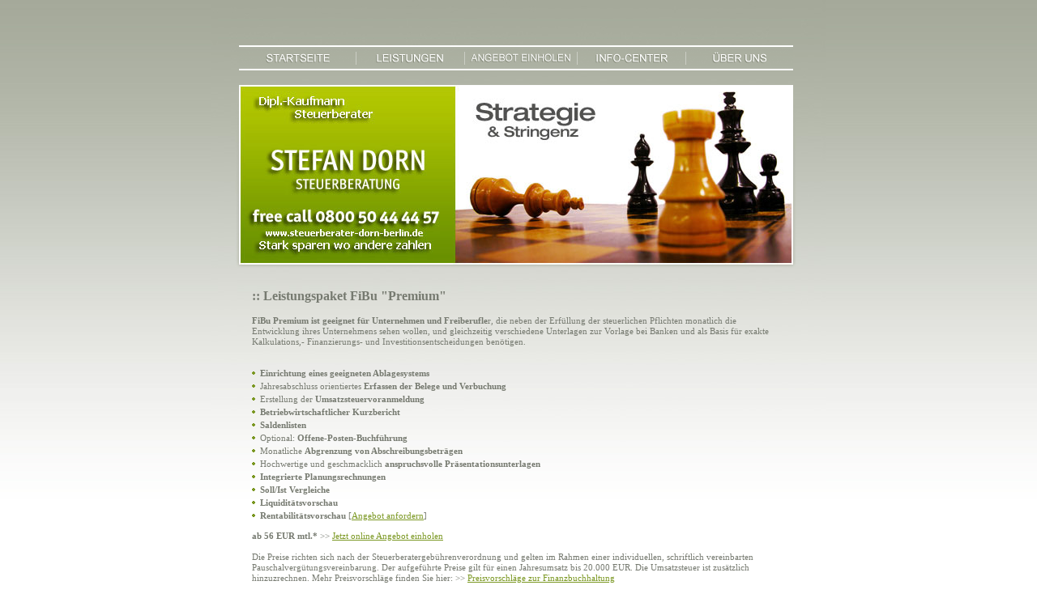

--- FILE ---
content_type: text/html
request_url: http://steuerberater-dorn-berlin.de/buchhaltung/fibu-premium.html
body_size: 7011
content:
<!DOCTYPE HTML PUBLIC "-//W3C//DTD HTML 4.01 Transitional//EN">

<html>

	<head>
		<meta http-equiv="content-type" content="text/html;charset=iso-8859-1">
		<title>Leistungspaket FiBu &quot;Premium&quot;</title>
		<link href="../style.css" type="text/css" rel="stylesheet">
		<meta name="abstract" content="Steuerberater und Buchhalter Berlin Stefan Dorn ">
        <meta name="audience" content="Alle">
        <meta name="author" content="Steuerberater Dipl.-Kaufmann Stefan Dorn, Berlin">
        <meta name="copyright" content="Steuerberater Dipl.-Kaufmann Stefan Dorn, Berlin">
        <meta name="description" content="Steuerberater und Dipl.-Kaufmann Stefan Dorn, Berlin - Ihr Fachmann f&uuml;r Finanzbuchhaltung">
        <meta name="keywords" content="steuerberater berlin steuerb&uuml;ro steuerkanzlei steuererkl&auml;rung jahresabschluss buchhaltung buchf&uuml;rung fibu">
        <meta name="language" content="Deutsch">
        <meta name="page-topic" content="Wirtschaft,Finanzen,Steuern,Buchhaltung">
        <meta name="publisher" content="Steuerberater und Buchhaler Dipl.-Kaufmann Stefan Dorn, Berlin">
        <meta name="revisit" content="After 10 days">
        <meta name="revisit-after" content="10">
        <meta name="robots" content="INDEX,FOLLOW">
        <script type="text/JavaScript" language="JavaScript">
<!--
function MM_swapImgRestore() { //v3.0
  var i,x,a=document.MM_sr; for(i=0;a&&i<a.length&&(x=a[i])&&x.oSrc;i++) x.src=x.oSrc;
}

function MM_preloadImages() { //v3.0
  var d=document; if(d.images){ if(!d.MM_p) d.MM_p=new Array();
    var i,j=d.MM_p.length,a=MM_preloadImages.arguments; for(i=0; i<a.length; i++)
    if (a[i].indexOf("#")!=0){ d.MM_p[j]=new Image; d.MM_p[j++].src=a[i];}}
}

function MM_findObj(n, d) { //v4.01
  var p,i,x;  if(!d) d=document; if((p=n.indexOf("?"))>0&&parent.frames.length) {
    d=parent.frames[n.substring(p+1)].document; n=n.substring(0,p);}
  if(!(x=d[n])&&d.all) x=d.all[n]; for (i=0;!x&&i<d.forms.length;i++) x=d.forms[i][n];
  for(i=0;!x&&d.layers&&i<d.layers.length;i++) x=MM_findObj(n,d.layers[i].document);
  if(!x && d.getElementById) x=d.getElementById(n); return x;
}

function MM_swapImage() { //v3.0
  var i,j=0,x,a=MM_swapImage.arguments; document.MM_sr=new Array; for(i=0;i<(a.length-2);i+=3)
   if ((x=MM_findObj(a[i]))!=null){document.MM_sr[j++]=x; if(!x.oSrc) x.oSrc=x.src; x.src=a[i+2];}
}
//-->
</script>

		<body style="background:url(../images/px_main.jpg) top repeat-x ">
			<table style="height:100% " width="758" border="0" cellspacing="0" cellpadding="0" align="center">
				<tr>
					<td valign="top">
						<table style="height:750px; background:url(../images/bg_main.jpg) top no-repeat " width="758" border="0" cellspacing="0" cellpadding="0">
							<tr>
								<td valign="top">
									<table style="height:100% " width="758" border="0" cellspacing="0" cellpadding="0">
										<tr>
											<td valign="top" height="327">
												<table style="height:100% " width="758" border="0" cellspacing="0" cellpadding="0">
													<tr>
														<td style="background:url(../images/bg.jpg) bottom right no-repeat " valign="top" width="34"></td>
														<td valign="top" width="684">
															<table style="height:100% " width="684" border="0" cellspacing="0" cellpadding="0">
																<tr>
																	<td style="background:url(../images/px.gif) bottom repeat-x " valign="top" height="58"></td>
																</tr>
																<tr>
																	<td style="background:url(../images/px.gif) bottom repeat-x " valign="top" height="29"><a onMouseOver="MM_swapImage('Image29','','images/b.gif',1)" onMouseOut="MM_swapImgRestore()" href="../index.html"><img src="../images/1b.gif" alt="" name="Image29" height="27" width="145" border="0"></a><a onMouseOver="MM_swapImage('Image30','','images/1b1.gif',1)" onMouseOut="MM_swapImgRestore()" href="../leistungen-steuerberatung-steuerbuero.html"><img src="../images/b1.gif" alt="" name="Image30" height="27" width="134" border="0"></a><a onMouseOver="MM_swapImage('Image31','','images/2b.gif',1)" onMouseOut="MM_swapImgRestore()" href="../steuerberater-berlin-angebot-einholen.html"><img src="../images/b2.gif" alt="" name="Image31" height="27" width="139" border="0"></a><a onMouseOver="MM_swapImage('Image32','','images/3b.gif',1)" onMouseOut="MM_swapImgRestore()" href="../informationen-steuerrecht-tipps.html"><img src="../images/b3.gif" alt="" name="Image32" height="27" width="134" border="0"></a><a onMouseOver="MM_swapImage('Image33','','images/4b.gif',1)" onMouseOut="MM_swapImgRestore()" href="../ueber-uns.html"><img src="../images/b4.gif" alt="" name="Image33" height="27" width="132" border="0"></a></td>
																</tr>
																<tr>
																	<td style="background:url(../images/bg_head.jpg) bottom no-repeat " valign="top" height="240">
																		<div style="margin:57px 0px 0px 58px; "></div>
																	</td>
																</tr>
															</table>
														</td>
														<td style="background:url(../images/bg1.jpg) bottom left no-repeat " valign="top" width="40"></td>
													</tr>
												</table>
											</td>
										</tr>
										<tr>
											<td style="background:url(../images/bg2.gif) top left no-repeat " valign="top" height="327">
												<div style="margin:15px 47px 15px 48px; ">
													<table width="618" border="0" cellspacing="2" cellpadding="0">
														<tr>
															<td>
																<h1><br>
																	<strong class="green"><span class="td2">:: Leistungspaket FiBu &quot;Premium&quot;</span></strong></h1>
																<p><strong>FiBu Premium ist geeignet f&uuml;r Unternehmen und Freiberufle</strong>r, die neben der Erf&uuml;llung der steuerlichen Pflichten monatlich die Entwicklung ihres Unternehmens sehen wollen, und gleichzeitig verschiedene Unterlagen zur Vorlage bei Banken und als Basis f&uuml;r exakte Kalkulations,- Finanzierungs- und Investitionsentscheidungen ben&ouml;tigen.<br>
																	<br>
																</p>
																<ul>
																	<li><strong>Einrichtung eines geeigneten Ablagesystems</strong>
																	<li>Jahresabschluss orientiertes <strong>Erfassen der Belege und Verbuchung</strong>
																	<li>Erstellung der <strong>Umsatzsteuervoranmeldung</strong>
																	<li><strong>Betriebwirtschaftlicher Kurzbericht</strong>
																	<li><strong>Saldenlisten</strong>
																	<li>Optional:<strong> Offene-Posten-Buchf&uuml;hrung</strong>
																	<li>Monatliche <strong>Abgrenzung von Abschreibungsbetr&auml;gen</strong>
																	<li>Hochwertige und geschmacklich<strong> anspruchsvolle Pr&auml;sentationsunterlagen</strong>
																	<li><strong>Integrierte Planungsrechnungen</strong>
																	<li><strong>Soll/Ist Vergleiche</strong>
																	<li><strong>Liquidit&auml;tsvorschau</strong>
																	<li><strong>Rentabilit&auml;tsvorschau </strong>[<a href="../steuerberater-berlin-angebot-einholen.html">Angebot anfordern</a>]<br>
																	
																</ul>
																<p><strong>ab 56 EUR mtl.* </strong>&gt;&gt; <a href="../formulare-steuerberater/formular_fibu.html">Jetzt online Angebot einholen</a><span class="green1"><strong><br>
																			<br>
																		</strong></span>Die Preise richten sich nach der Steuerberatergeb&uuml;hrenverordnung und gelten im Rahmen einer individuellen, schriftlich vereinbarten Pauschalverg&uuml;tungsvereinbarung. Der  aufgef&uuml;hrte Preise gilt f&uuml;r einen Jahresumsatz bis 20.000 EUR. Die Umsatzsteuer ist zus&auml;tzlich hinzuzrechnen. Mehr Preisvorschl&auml;ge finden Sie hier: &gt;&gt; <a href="../Service/preisvorschlaege_finanzbuchfuehrung.html">Preisvorschl&auml;ge zur Finanzbuchhaltung</a><br>
																</p>
																<p><br>
																	<img src="../images/bg5.gif" alt="" height="2" width="592" border="0"><br>
																	<br>
																</p>
																<table width="651" border="0" cellspacing="2" cellpadding="15">
																	<tr height="75">
																		<td rowspan="5" valign="top" bgcolor="#f1f1f1" width="298" height="536">
																			<table width="127" border="0" cellspacing="2" cellpadding="0">
																				<tr height="3">
																					<td width="1" height="3"></td>
																					<td width="43" height="3"></td>
																					<td width="64" height="3"></td>
																				</tr>
																				<tr>
																					<td width="1"></td>
																					<td width="43"><img src="../images/greyscale_9.gif" alt="Stefan Dorn, Steuerberater, Berlin - Ihre Finanzbuchf&uuml;hrung und Finanzbuchhaltung (Fibu) schnell und unkompliziert erledigt. " width="30" height="30" border="0"></td>
																					<td><font size="2"><strong>Call Back</strong></font></td>
																				</tr>
																			</table>
																			<p>Wir rufen Sie gerne zur&uuml;ck.<br>
																			</p>
																			<form id="Kontaktformular_Callback_Termin_AN" action="https://formpost.de/send.ab?account=stbsd&konf=call_back" method="post" name="Kontaktformular_Callback_Termin_AN">
																				<table width="296" border="0" cellspacing="2" cellpadding="0">
																					<tr>
																						<td colspan="2" valign="top"><input type="checkbox" name="Ja, Bitte rufen Sie zurück" value="R&uuml;ckruf erbeten" checked>Ja, bitte rufen Sie mich/uns zur&uuml;ck.<br>
																							<br>
																						</td>
																					</tr>
																					<tr>
																						<td valign="top" width="66"><strong><span class="s">Anrede:</span></strong></td>
																						<td><input type="radio" name="Anrede" value="Herr">Herr <input type="radio" name="Anrede" value="Frau">Frau<br>
																						</td>
																					</tr>
																					<tr>
																						<td valign="top" width="66"><strong><span class="s">Name:</span></strong></td>
																						<td><input type="text" name="Name" size="24" maxlength="24" tabindex="1"></td>
																					</tr>
																					<tr>
																						<td valign="top" width="66"><strong><span class="s">Firma:</span></strong></td>
																						<td><input type="text" name="Firma" size="24" maxlength="24" tabindex="2"><br>
																						</td>
																					</tr>
																					<tr>
																						<td valign="top" width="66"><strong><span class="s">PLZ, Ort:</span></strong></td>
																						<td><input type="text" name="Ort" size="24" maxlength="24" tabindex="3"></td>
																					</tr>
																					<tr>
																						<td valign="top" width="66"><strong><span class="s">Email:</span></strong></td>
																						<td><input type="text" name="email" value="@" size="24" maxlength="50" tabindex="4"></td>
																					</tr>
																					<tr>
																						<td valign="top" width="66"><strong><span class="s">Telefon:</span></strong></td>
																						<td><input type="text" name="Tel." size="24" maxlength="30" tabindex="5"></td>
																					</tr>
																					<tr>
																						<td colspan="2" valign="top"><br>
																								Am besten erreichen Sie mich/uns:<br>
																							<br>
																						</td>
																					</tr>
																					<tr>
																						<td colspan="2" valign="top"><input type="checkbox" name="Wunschtermin" value="Vormittags bis 13h"> vormittags<strong> </strong>(bis 13:00 h)<br>
																							<br>
																							<input type="checkbox" name="Wunschtermin" value="Nachmittags bis 17h">nachmittags (bis 17:00 h)<br>
																							<br>
																							<input type="checkbox" name="Wunschtermin" value="fr&uuml;habends (bis 20h)">fr&uuml;habends (bis 20:00 h)</td>
																					</tr>
																				</table>
																				<br>
																				<strong>Keine Weitergabe personenbezogener Daten: </strong>Wir verwenden personenbezogene Informationen ausschlie&szlig;lich f&uuml;r interne Zweck. Wir geben diese Informationen grunds&auml;tzlich und keinesfalls an Dritte weiter. Die &Uuml;bertragung der Daten erfolgt &uuml;ber eine gesch&uuml;tzte <strong>SSL-Verschl&uuml;sselung</strong>.<br>
																				<br>
																				<input type="submit" name="Absenden Rückruf Fibu" tabindex="6">
																			</form>
																		</td>
																		<td valign="middle" bgcolor="#f1f1f1" height="75"><strong>Weitere Leistungspakete zur Finanzbuchf&uuml;hrung:</strong><br>
																			
																			&gt;&gt; <a href="fibu-economy.html">FiBu &quot;Economy&quot;<br>
																			</a>&gt;&gt; <a href="fibu-unviversal.html">FiBu &quot;Universal&quot;</a><br>
																			<br>
																			<strong>Unsere Angebote f&uuml;r Unternehmen &amp; Freiberufler:<br>
																			</strong><br>
																			&gt;&gt; <strong>F&uuml;r Kleingewerbetreibende:</strong> <a href="../steuerberatung/small_business.html">Abschluss &amp; Steuern<br>
																			</a><br>
																			&gt;&gt; <strong>F&uuml;r Freiberufler:</strong> <a title="Steuern und Hilfe &quot;Kampf&quot; mit dem Finanzamt f&uuml;r alle freien Berufe, wie z.B. &Auml;rzte, Zahn&auml;rzte, Heilpraktiker, Therapeuten, Psychologen, &Uuml;bersetzer, Dolmetscher, Autoren, Schriftsteller, K&uuml;nstler, Unternehmensberater, Notare, Ingenieure oder Architekten. Alle Leisungen von Ihrem Steuerberater in Berlin Prenzlauer Berg aus einer Hand." href="fibu-steuerbuero-finanzbuchfuehrung-berlin.html">&Uuml;berschussrechnung &amp; Steuern<br>
																				<br>
																			</a>&gt;&gt; <strong>F&uuml;r Einzelunternehmer:</strong> <a href="../steuerberatung/steuererklaerung-personenunternehmen-jahresabschluss.html">Jahresabschluss &amp; Steuern<br>
																				<br>
																			</a>&gt;&gt; <strong>F&uuml;r Personengesellschaften:</strong> <a href="../steuerberatung/steuererklaerung-personenunternehmen-jahresabschluss.html">Abschluss &amp; Steuern<br>
																				<br>
																			</a>&gt;&gt; <strong>F&uuml;r Kapitalgesellschaften:</strong> <a id="gmbh_bilanz_guv_abschluss_steuern_steuererklaerung" title="Steuern und Steuerberatung f&uuml;r die GmbH, die Limited und andere Kapitalgesellschaften schnell, kompetent und zuverl&auml;ssig vom&nbsp;Steuerberater." name="gmbh_bilanz_guv_abschluss_steuern_steuererklaerung" href="../steuerberatung/gmbh-steuerbuero-berlin-jahresabschluss-steuern.html">Abschluss &amp; Steuern <br>
																				<br>
																			</a>&gt;&gt; <strong>F&uuml;r Existenzgr&uuml;nder:</strong> <a href="../steuerberatung/existenzgruender-steuerbuero-steuern-berlin.html">Start-Up &amp; Steuern<br>
																				<br>
																			</a>&gt;&gt; <strong>Neu - Die Limited:</strong> <a id="limited_steuerberater_berlin" title="Limited und Steuern: Neue Rechtsform - Neue Konzepte, erfahren Sie mehr &uuml;ber die Besteuerung der Limited" name="limited_steuerberater_berlin" href="../steuerberatung/limited-steuern-steuerbuero.html">Abschluss und Steuern<br>
																				<br>
																			</a>&gt;&gt; <strong>Einspruchsverfahren:</strong> <a href="../steuerberatung/einspruch_vorauszahlung_bescheidpruefung.html">Disput mit dem Finanzamt<br>
																				<br>
																			</a>&gt;&gt; <strong>Risiko Umsatzsteuer</strong>: <a href="../steuerberatung/umsatzsteuer_beratung.html">Tipps zur Umsatzsteue</a>r<br>
																			<br>
																			&gt;&gt; <strong>Selbstauskunft:</strong> <a href="../steuerberatung/selbstauskunft-kreditantrag.html">F&uuml;r Banken bei Kreditaufnahme<br>
																			</a></td>
																	</tr>
																	<tr height="13">
																		<td valign="middle" bgcolor="#f1f1f1" height="13"><strong>Fragen zu Details: </strong><a href="../kontakt-steuerberatung-berlin.html">Unser Kontaktformular</a></td>
																	</tr>
																	<tr height="13">
																		<td valign="middle" bgcolor="#f1f1f1" height="13"><strong>Pers&ouml;nlich informiert:</strong> <a href="../kostenloses-erstgespraech.html">Kostenloses Erstgespr&auml;ch</a></td>
																	</tr>
																	<tr height="13">
																		<td valign="top" bgcolor="#f1f1f1" height="13">
																			<p><strong>Die Preise:</strong> <a href="../steuerberatung/steuerberater-preise-honorar.html">Mehr Informationen zu unseren Preisen</a></p>
																		</td>
																	</tr>
																	<tr height="44">
																		<td valign="top" bgcolor="#f1f1f1" height="44"><strong>Jetzt individuelles Angebot einholen:</strong><br>
																			&gt;&gt; <a href="../formulare-steuerberater/formular_fibu.html">Jetzt online Angebot anfordern</a></td>
																	</tr>
																</table>
																<br>
															</td>
														</tr>
													</table>
												</div>
											</td>
										</tr>
										<tr>
											<td valign="top" height="96">
												<table style="height:100% " width="758" border="0" cellspacing="0" cellpadding="0">
													<tr>
														<td valign="top" width="34"></td>
														<td style="background:url(../images/px_copy.gif) top repeat-x " valign="top" width="684">
															<div class="copy" style="margin:17px 30px 0px 0px; " align="center">
																<a class="black2 l" href="../steuerberatung/steuererklaerung-freiberufler-steuerbuero.html">Freiberufler</a> | <a class="black2 l" href="../steuerberatung/gmbh-steuerbuero-berlin-jahresabschluss-steuern.html">GmbH und Steuern</a> | <a class="black2 l" href="../steuerberatung/steuererklaerung-personenunternehmen-jahresabschluss.html">Einzelunternehmer</a> | <a class="black2 l" href="../steuerberatung/steuererklaerung-personenunternehmen-jahresabschluss.html">Personengesellschaft</a> | <a class="black2 l" href="../steuerberatung/limited-steuern-steuerbuero.html">Limited und Steuern</a> | <a class="black2 l" href="../steuerberatung/existenzgruender-steuerbuero-steuern-berlin.html">Existenzgr&uuml;nder</a> | <a class="black2 l" href="../steuerberatung/lohnsteuererklaerung-lohnsteuerjahresausgleich-berlin.html">Arbeitnehmer</a> | <a class="black2 l" href="../steuerberatung/immobilien-vermietung-steuern.html">Vermieter</a><br>
																<a class="black2 l" href="../steuerberatung/einkommensteuererklaerung-steuerbuero.html">Einkommensteuererkl&auml;rung</a> | <a class="black2 l" href="../steuerberatung/lohnsteuererklaerung-lohnsteuerjahresausgleich-berlin.html">Lohnsteuerjahresausgleich</a> | <a class="black2 l" href="fibu-steuerbuero-finanzbuchfuehrung-berlin.html">Finanzbuchhaltung</a> | <a class="black2 l" href="../steuerberater-leistungen-gmbh-limited-ohg-kg-einzelunternehmen-freiberufler.html">Jahresabschluss und Bilanz</a> | <a class="black2 l" href="../steuerberatung/steuererklaerung-freiberufler-steuerbuero.html">Einnahmen-&Uuml;berschusrechnung</a><br>
																<a class="black2 l" href="../index.html">Steuerberater Berlin</a> | <a class="black2 l" href="../kostenloses-erstgespraech.html">Kostenloses Erstgespr&auml;ch</a> | <a class="black2 l" href="../steuerberater-berlin-angebot-einholen.html">Angebot einholen</a> | <a class="black2 l" href="../kontakt-steuerberatung-berlin.html">Kontakt</a> | <a class="black2 l" href="../informationen-steuerrecht-tipps.html">Steuertipps</a> | <a class="black2 l" href="../steuerberatung/steuerberater-preise-honorar.html">Preise</a> | <a class="black2 l" href="../steuerberater-dorn-berlin-impressum.html">Impressum</a>
																<div class="copy" style="margin:17px 30px 0px 0px; " align="center">
																	<p>Copyright 2006-2013 &copy; Stefan Dorn, Steuerberater und Buchhalter, Hagenauer Str. 8, 10435 Berlin Prenzlauer Berg<br>
																		
																		 Alle Rechte vorbehalten.</p>
																</div>
															</div>
														</td>
														<td valign="top" width="40"></td>
													</tr>
												</table>
											</td>
										</tr>
									</table>
								</td>
							</tr>
						</table>
					</td>
				</tr>
			</table>
		

<!-- Copyright © 2000-2006 etracker®. All rights reserved. -->
<!-- This material may not be reproduced, displayed, modified or distributed -->
<!-- without the express prior written permission of the copyright holder. -->

<!-- etracker TARGET PARAMETER 2.4 -->
<!-- place etracker target code here -->
<!-- etracker TARGET PARAMETER END -->

<!-- etracker CAMPAIGN PARAMETER 2.4 -->
<!-- place etracker campaign code here -->
<!-- etracker CAMPAIGN PARAMETER END -->

<!-- etracker PARAMETER 2.4 -->
<script type="text/javascript">
var et_easy		= 0;
var et_ssl		= 0;
var et_pagename = "fibu-premium.html";
var et_areas	= "";
var et_ilevel	= 0;
var et_url		= "%2Ffibu-premium.html";
</script>
<!-- etracker PARAMETER END -->

<!-- etracker URL PARAMETER 2.4 -->
<script type="text/javascript"><!--
var et_up=''; function et_pQ(param){var ll,fl, pV, rS; var qS=
document.location.search; pV=""; if(qS.length>1){ qS=qS.substr
(1);fl=qS.indexOf(param);if(fl!=-1){fl+=param.length + 1;ll=qS
.indexOf('&',fl);if(ll== - 1 )ll = qS.length;pV = qS.substring
(fl,ll);rS=new RegExp(" ",'g');pV=pV.replace( rS,'+' ); fl=pV.
indexOf('=',0);pV = pV.substring( fl+1 );}}return pV;}if((tc =
et_pQ( "et_cid" ))&&(tl=et_pQ( "et_lid" )))et_up += "&amp;et"+
"_cid=" + tc +  "&amp;et_lid="  + tl ; if( typeof( et_sub ) !=
"undefined" && typeof( et_sub )!="unknown")et_up += "&amp;et"+
"_sub="+et_sub;else if( et_tmp=et_pQ( "et_sub" ))et_up += "&"+
"amp;et_sub="+et_tmp;if( typeof( et_target ) != "undefined" &&
typeof( et_target )!="unknown") if (tt = et_pQ("et_target") ||
et_target!="" ){ tv = et_pQ("et_tval"); to = et_pQ("et_tonr");
ts=et_pQ("et_tsale");}
//--></script>
<!-- etracker URL PARAMETER 2.4 END -->
<!-- etracker CODE 2.4 -->
<script type="text/javascript"><!--
var et_server="http://www.etracker.de";
var et_sslserver="https://www.etracker.de";
var et_referer=et_server+'/app?et=', cex='';
var et_la = '', et_js = 1, et_pl, et_co, et_iw,  et_sh, et_sw;
var et_sc = 'na',   et_gp = '',   lt = '<',   et_ih ,  et_up ;
if( typeof( tt ) == "undefined" || typeof( tt ) == "unknown" )
{var tt='';} var tv, to,  ts,  et_tmp; function et_eC( param )
{var et_a = '', et_t = '', et_p = '', et_b='', et_s='',et; var
et_ref=escape(document.referrer);if(et_js>=1.3){if(typeof(top.
document)=='object')eval('try{et_ref=escape(top.document.ref'+
'errer);}catch(e){et_ref="";}');} if(et_ref!='') et_gp+='&am'+
'p;ref='+et_ref; et_gp +='&amp;swidth='+et_sw+'&amp;sheight='+
et_sh+'&amp;siwidth='+et_iw+'&amp;siheight='+et_ih+'&amp;sco'+
'okie='+et_co+'&amp;scolor='+et_sc;if(et_easy)et_gp+='&amp;e'+
't_easy=1'; if( et_pl!='' ) et_gp+='&amp;p='+escape(et_pl);if(
et_areas != '' )et_gp += '&amp;et_areas='+escape(et_areas);if(
typeof(et_target)== "undefined"||typeof(et_target)=="unknown")
{et_target = ""; et_tval = "0";  et_tonr = "0"; et_tsale = 0;}
et_gp+="&amp;"+"et_target="+ escape( tt.length?tt:et_target )+
"," + ( tv?tv:et_tval ) + "," + ( to?to:et_tonr )+ ","+(ts?ts:
et_tsale )+","+( typeof( et_cust ) == "number"?et_cust:0 );if(
typeof( et_lpage )=='undefined' ||typeof(et_lpage)=='unknown')
et_lpage=''; else et_gp += '&amp;et_lpage='+et_lpage;if(typeof
(et_se) == 'undefined' || typeof(et_se)=='unknown')et_se='';if
(et_se!='')et_gp +='&amp;et_se='+et_se;if(typeof( et_trig ) ==
'undefined'||typeof(et_trig)=='unknown')et_trig='';if( et_trig
!='' )et_gp+='&amp;et_trig='+et_trig;if(et_pagename!='') et_gp
+='&amp;et_pagename='+escape(et_pagename);if(typeof(et_basket)
=='string')et_gp += '&amp;et_basket=' + escape(et_basket); if(
typeof(et_up) == 'undefined' || typeof(et_up)=='unknown')et_up
= ''; if( et_url ) { et_gp += '&amp;et_url=' + et_url } else {
et=document.location.href.split('?'); et_gp += '&amp;et_url='+
escape( et[0] );}et_gp += '&amp;slang=' +et_la; tc=new Date();
document.write( lt + "a target='_blank' href='" +  et_referer+
param+"'>" + lt + "img border='0' alt='' src='" + ( et_ssl==1?
et_sslserver : et_server)+"/cnt.php?v=2.4&amp;java=y&amp;tc="+
tc.getTime()+"&amp;et="+param +"&amp;et_ilevel=" + et_ilevel +
et_gp  +  et_up  +  "'/>" +  lt  +"/a>"  ) ; }  //--></script>
<script type='text/javascript'>document.write(lt+'script lan'+
'guage="JavaScript1.3"> var et_js = 1.3;' + lt + '/script>' );
</script><script type='text/javascript'><!-- /////////////////
et_sw = screen.width;et_sh = screen.height;et_co =( navigator.
cookieEnabled == true ? 1:(navigator.cookieEnabled==false?2: 0
 ));if ( navigator.language ) et_la = navigator.language; else
 if ( navigator.userLanguage ) et_la = navigator.userLanguage;
et_sc  =  (   (   screen.pixelDepth  )   ?   screen.pixelDepth
: screen.colorDepth ); if ( et_js >= 1.3 ){ eval('try{et_iw='+
'top.innerWidth;et_ih=top.innerHeight;}catch(e){et_iw=window'+
'.innerWidth;et_ih=window.innerHeight;}');}if(typeof(et_iw) ==
'undefined'){eval('if(document.documentElement&&document.doc'+
'umentElement.clientHeight){et_iw=document.documentElement.c'+
'lientWidth;et_ih=document.documentElement.clientHeight;}els'+
'e if(document.body){et_iw = document.body.clientWidth; et_i'+
'h = document.body.clientHeight; }' ) ; } //--></script>
<script type='text/javascript'> et_eC( 'UsxsEK' );</script>

<!-- etracker CODE NOSCRIPT -->
<noscript>
<p><a href="http://www.etracker.de/app?et=UsxsEK">
<img style="border: 0px;" alt="" src="http://www.etracker.de/cnt.php?et=UsxsEK&amp;v=2.4&amp;java=n&amp;
&amp;et_easy=0&amp;et_pagename=fibu-premium.html
&amp;et_areas=&amp;et_ilevel=&amp;et_target=
&amp;et_lpage=0&amp;et_trig=&amp;et_se=0&amp;et_cust=0
&amp;et_basket=&amp;et_url=%2Ffibu-premium.html"/></a></p>
</noscript>
<!-- etracker CODE END -->
</body>

	</head></html>

--- FILE ---
content_type: text/css
request_url: http://steuerberater-dorn-berlin.de/style.css
body_size: 576
content:
td {
	text-align: left;
	font-family:tahoma;
	font-size:11px;
	color:#767A70;
	line-height:13px;
}

a {text-decoration:underline;
   color:#7A9721;}
  
body { 	margin:0px;padding:0px;}

.copy{  font-family:tahoma;
		color:#A6A8A0;
		text-decoration:none;
		font-size:10px;}

ul {margin:0; padding:0; list-style:none}
li {background:url(images/a1.gif) center left no-repeat; margin:0 0 0 0px; padding:0 0 0 10px; line-height:16px }


.white {color:#ffffff; text-decoration:none}
.green { color:#6E7461; text-decoration:none}
.green1 { color:#7A9721; text-decoration:none}
.black { color:#4E5149; text-decoration:none}
.black1 { color:#767A70; text-decoration:none}
.black2 { color:#868981; text-decoration:none}
.black3 { color:#656565; text-decoration:none}
.black4 { color: #656565; font-size: small; text-decoration: none; }
.m {vertical-align:middle}
.sm {font-size:10px}
.l {text-decoration:underline}
.n {text-decoration:none}
.t {text-transform:uppercase}
.big {font-size:12px}
.list {line-height:17px}

.form { width:171px;
		height:20px;
		font-family:tahoma;
		font-size:11px;
		border-style: solid;
		border-width: 1px;
		border-color:#;
		background-color:#ffffff;
		color:#5F5F5F;
		margin-left:0px;
		margin-right:0px}
		
.textarea { width:171px;
		height:60px;
		font-family:tahoma;
		font-size:11px;
		border-style: solid;
		border-width: 1px;
		border-color:#;
		background-color:#ffffff;
		color:#5F5F5F;
		margin-left:0px;
		margin-right:0px}
		

a:hover{text-decoration:none;}
.a:hover{text-decoration:underline;}
.td2 {
	text-align: left;
	font-family:tahoma;
	font-size:16px;
	color:#767a70;
	line-height:18px;
}
.td21 {
	color: #767a70;
	font-size: 11px;
	font-family: tahoma;
	line-height: 18px;
	text-align: left;
}
